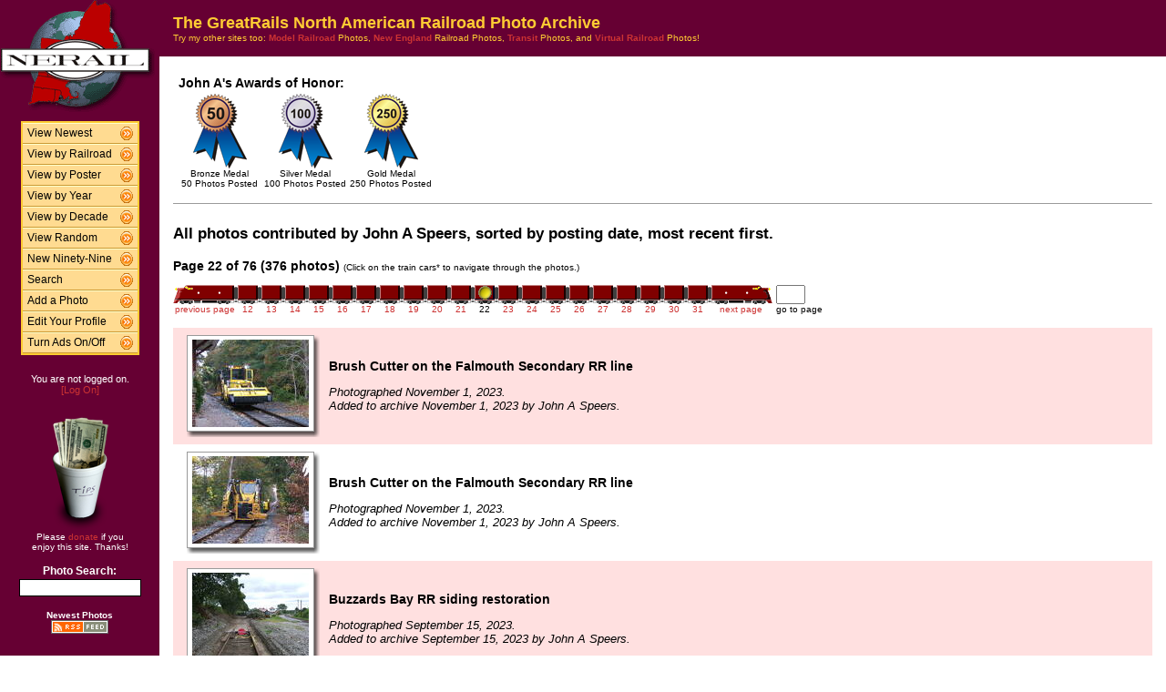

--- FILE ---
content_type: text/html; charset=UTF-8
request_url: http://photos.greatrails.net/show/?order=byposter&page=22&key=falcape109&key2=
body_size: 28926
content:
<HTML>
<HEAD>
<link rel="stylesheet" type="text/css" href="/includes/style-greatrails.net.css">
<title>NERAIL Railroad Photos</title>
<script>(function(d, s, id) {
  var js, fjs = d.getElementsByTagName(s)[0];
  if (d.getElementById(id)) return;
  js = d.createElement(s); js.id = id;
  js.src = "//connect.facebook.net/en_US/sdk.js#xfbml=1&version=v2.5";
  fjs.parentNode.insertBefore(js, fjs);
}(document, 'script', 'facebook-jssdk'));</script>
<meta property="og:site_name"    content="The GreatRails North American Railroad Photo Archive" />
<meta property="og:url"          content="http://photos.greatrails.net/show/?order=byposter&page=1&key=falcape109&key2=" />
<meta property="fb:admins"       content="100000099244726" />
<meta property="fb:app_id"       content="757010034469443" />
<meta property="og:type"         content="article" />
<meta property="og:title"        content="John A Speers's Railroad Photos" />
<meta property="og:description"  content="376 great railroad photographs from John A Speers." />
<meta property="og:image"        content="http://photos.greatrails.net/photos/2023/11/01/2023110112505019469.jpg" />
<meta property="og:image:type"   content="image/jpeg" />
<meta property="og:image:width"  content="850" />
<meta property="og:image:height" content="638" />
<meta property="og:image"        content="http://photos.greatrails.net/photos/2023/11/01/2023110112452219564.jpg" />
<meta property="og:image:type"   content="image/jpeg" />
<meta property="og:image:width"  content="850" />
<meta property="og:image:height" content="638" />
<meta property="og:image"        content="http://photos.greatrails.net/photos/2023/09/15/2023091517320427027.jpg" />
<meta property="og:image:type"   content="image/jpeg" />
<meta property="og:image:width"  content="850" />
<meta property="og:image:height" content="638" />
<meta property="og:image"        content="http://photos.greatrails.net/photos/2023/09/15/2023091517262226019.jpg" />
<meta property="og:image:type"   content="image/jpeg" />
<meta property="og:image:width"  content="850" />
<meta property="og:image:height" content="638" />
<meta property="og:image"        content="http://photos.greatrails.net/photos/2023/09/15/2023091517031023331.jpg" />
<meta property="og:image:type"   content="image/jpeg" />
<meta property="og:image:width"  content="850" />
<meta property="og:image:height" content="638" />

</HEAD>

<body bgcolor="#ffffff" leftmargin=0 topmargin=0 rightmargin=0 bottommargin=0>

<center>

<table border=0 cellpadding=0 cellspacing=0 width="100%" height="100%">
<TR>
<TD VALIGN=TOP WIDTH=175 BGCOLOR="#660033">

<TABLE BORDER=0 CELLSPACING=0 CELLPADDING=0 WIDTH=175>

<TR>
<td align=center valign=middle width=175 class="shaded1">
<A HREF="/"><IMG SRC="/images/logo2-greatrails.net.gif" ALIGN=LEFT WIDTH=170 HEIGHT=123 BORDER=0></A>
</TD>
</TR>


<tr>
<td align="center" class="shaded1" style="padding-top: 10px;">

<TABLE BORDER=0 CELLSPACING=0 CELLPADDING=0 WIDTH=130 class="navbar">

<tr onmouseover="this.className = 'navbarhover';" onmouseout="this.className = 'navbar';">
        <td><A HREF="/show/?order=bydate&page=1" class="left">View Newest</A></td>
        <td align="right"><A HREF="/show/?order=bydate&page=1" class="right"><img src="/images/raquo5.gif" alt="" width="14" height="15" border="0"></a></td></tr>
<tr onmouseover="this.className = 'navbarhover';" onmouseout="this.className = 'navbar';">
        <td><A HREF="/byrailroad/?l=A" class="left">View by Railroad</A></td>
        <td align="right"><A HREF="/byrailroad/?l=A" class="right"><img src="/images/raquo5.gif" alt="" width="14" height="15" border="0"></a></td></tr>
<tr onmouseover="this.className = 'navbarhover';" onmouseout="this.className = 'navbar';">
        <td><A HREF="/bycontributor/?l=A" class="left">View by Poster</A></td>
        <td align="right"><A HREF="/bycontributor/?l=A" class="right"><img src="/images/raquo5.gif" alt="" width="14" height="15" border="0"></a></td></tr>
<tr onmouseover="this.className = 'navbarhover';" onmouseout="this.className = 'navbar';">
        <td><A HREF="/byyear/" class="left">View by Year</A></td>
        <td align="right"><A HREF="/byyear/" class="right"><img src="/images/raquo5.gif" alt="" width="14" height="15" border="0"></a></td></tr>
<tr onmouseover="this.className = 'navbarhover';" onmouseout="this.className = 'navbar';">
        <td><A HREF="/bydecade/" class="left">View by Decade</A></td>
        <td align="right"><A HREF="/bydecade/" class="right"><img src="/images/raquo5.gif" alt="" width="14" height="15" border="0"></a></td></tr>
<tr onmouseover="this.className = 'navbarhover';" onmouseout="this.className = 'navbar';">
        <td><A HREF="/randomizer/" class="left">View Random</A></td>
        <td align="right"><A HREF="/randomizer/" class="right"><img src="/images/raquo5.gif" alt="" width="14" height="15" border="0"></a></td></tr>
<tr onmouseover="this.className = 'navbarhover';" onmouseout="this.className = 'navbar';">
        <td><A HREF="/new99/" class="left">New Ninety-Nine</A></td>
        <td align="right"><A HREF="/new99/" class="right"><img src="/images/raquo5.gif" alt="" width="14" height="15" border="0"></a></td></tr>
<tr onmouseover="this.className = 'navbarhover';" onmouseout="this.className = 'navbar';">
        <td><A HREF="/search/" class="left">Search</A></td>
        <td align="right"><A HREF="/search" class="right"><img src="/images/raquo5.gif" alt="" width="14" height="15" border="0"></a></td></tr>
<tr onmouseover="this.className = 'navbarhover';" onmouseout="this.className = 'navbar';">
        <td><A HREF="/addphoto/" class="left">Add a Photo</A></td>
        <td align="right"><A HREF="/addphoto/" class="right"><img src="/images/raquo5.gif" alt="" width="14" height="15" border="0"></a></td></tr>
<tr onmouseover="this.className = 'navbarhover';" onmouseout="this.className = 'navbar';">
        <td><A HREF="/profile/" class="left">Edit Your Profile</A></td>
        <td align="right"><A HREF="/addphoto/" class="right"><img src="/images/raquo5.gif" alt="" width="14" height="15" border="0"></a></td></tr>
<tr onmouseover="this.className = 'navbarhover';" onmouseout="this.className = 'navbar';">
        <td><A HREF="/toggleads/" class="left">Turn Ads On/Off</A></td>
        <td align="right"><A HREF="/toggleads/" class="right"><img src="/images/raquo5.gif" alt="" width="14" height="15" border="0"></a></td></tr>

</table>

</td>
</tr>

<tr>
<td align=center class="shaded1" style="padding-top: 20px;">
<div class="donationtext" style="font-size:11px; margin:0 10px 0 10px;">
You are not logged on.<br><a href="/logon/">[Log On]</a>
</div>
</td>
</tr>

<tr>
<td align=center class="shaded1" style="padding-top: 20px;">

<div class="donationtext" style="font-size:11px; margin:0 10px 0 10px;">

<a href="/donations/"><img src="/images/tipjar-small.png" width="80" height="130" alt="Donate" border="0"></a><br>
<p style="margin-top:0;">Please <a href="/donations/">donate</a> if you<br>enjoy this site.  Thanks!</p>

</div>

</td>
</tr>

<tr>
<td align="center">

<div class="searchlabel">Photo Search:</div>
<form action="/search/searchresults.modperl" method="get" style="margin: 0;">
<input type="hidden" name="SEARCHTYPE" value="SIMPLE">
<input type="hidden" name="PAGE" value="1">
<input type="hidden" name="BOOL" value="ALL">
<input type="text" name="SEARCHSTRING" size="15" maxlength="90" style="margin-top: 3px; border: 1px solid #000;">
</form>

<!--
<div class="searchlabel">Google Search:</div>
<form action="http://www.google.com/cse" id="cse-search-box" style="margin: 0;">
<input type="hidden" name="cx" value="partner-pub-$google_search_id" />
<input type="hidden" name="ie" value="ISO-8859-1">
<input type="text" name="q" size="15" style="margin-top: 3px; border: 1px solid #000;">
</form>
-->

<div class="searchlabel"><font size="1">Newest Photos</font><br></div>
<a href="/rss/newest/"><img src="/images/rssfeed.gif" width="63" height="15" border="0" alt="RSS feed"></a>
<br>&nbsp;<br>


</td>
</tr>

</table>
</TD>
<TD VALIGN=TOP>

<TABLE CELLSPACING=0 CELLPADDING=15 WIDTH="100%" BORDER=0>
<TR>
<!--<TD COLSPAN=2 BGCOLOR="#000099">-->
<TD COLSPAN=2 class="shaded1">
<FONT SIZE="+1">
<B>The GreatRails North American Railroad Photo Archive</B><BR>
</FONT>
<FONT SIZE="1">
Try my other sites too: <A HREF="http://photos.modelrails.net/"><b>Model Railroad</b></A> Photos, <A HREF="http://photos.nerail.org/"><b>New England</b></A> Railroad Photos, <A HREF="http://transit.nerail.org/"><b>Transit</b></A> Photos, and <A HREF="http://photos.digitalrails.net/"><b>Virtual Railroad</b></A> Photos!
</FONT> 

</TD>
</TR>

<TR>
<TD>


<TITLE>NERAIL Photo Archive - John A Speers's Photos</TITLE>
<div id="fb-root"></div>

    <table border=0 style="margin:0 auto 10px 0;">
    <tr>
    
    
    
    <td style="vertical-align:top;">
    <table>
    <tr><td colspan=3 style="font-weight:bold; white-space:nowrap;">John A's Awards of Honor:</td></tr>
    <tr>
    <TD ALIGN=CENTER WIDTH=90><A HREF="/awards.php#BM">
      <IMG SRC="/images/medal-bronze.gif" WIDTH=59 HEIGHT=82 BORDER=0></A><BR>
      <FONT SIZE=1>Bronze Medal<BR>50 Photos Posted</FONT></TD><TD ALIGN=CENTER WIDTH=90><A HREF="/awards.php#SM">
      <IMG SRC="/images/medal-silver.gif" WIDTH=59 HEIGHT=82 BORDER=0></A><BR>
      <FONT SIZE=1>Silver Medal<BR>100 Photos Posted</FONT></TD><TD ALIGN=CENTER WIDTH=90><A HREF="/awards.php#GM">
      <IMG SRC="/images/medal-gold.gif" WIDTH=59 HEIGHT=82 BORDER=0></A><BR>
      <FONT SIZE=1>Gold Medal<BR>250 Photos Posted</FONT></TD>
    </tr>
    </table>
    </td>
    </tr>
    </table>

    <hr size="1">
    &nbsp;
    
<table cellspacing=0 cellpadding=0 border=0 width="100%">
<tr>
<td align="left">
<H3>All photos contributed by John A Speers, sorted by posting date, most recent first.</H3>
</td>
<td align="right">
<div class="fb-like" style="text-align:right; width:220px; margin-right:10px; position:relative; top:+9px;" data-href="http://photos.greatrails.net/show/?order=byposter&page=1&key=falcape109&key2=" data-width="200" data-layout="button_count" data-action="like" data-show-faces="false" data-share="true"></div>
  </td>
</tr>
</table>
<B>Page 22 of 76 (376 photos)</B> <FONT SIZE="1">(Click on the train cars* to navigate through the photos.)</FONT><P><TABLE BORDER=0 CELLPADDING=0 CELLSPACING=0><TR><TD ALIGN=RIGHT VALIGN=BOTTOM><A HREF="?order=byposter&page=21&key=falcape109&key2="><IMG SRC="/images/nav_prev-greatrails.net.gif" WIDTH="69" HEIGHT="21" BORDER="0"></A></TD><TD ALIGN=CENTER VALIGN=BOTTOM><A HREF="?order=byposter&page=12&key=falcape109&key2="><IMG SRC="/images/nav-greatrails.net.gif" WIDTH="26" HEIGHT="21" BORDER="0"></A></TD><TD ALIGN=CENTER VALIGN=BOTTOM><A HREF="?order=byposter&page=13&key=falcape109&key2="><IMG SRC="/images/nav-greatrails.net.gif" WIDTH="26" HEIGHT="21" BORDER="0"></A></TD><TD ALIGN=CENTER VALIGN=BOTTOM><A HREF="?order=byposter&page=14&key=falcape109&key2="><IMG SRC="/images/nav-greatrails.net.gif" WIDTH="26" HEIGHT="21" BORDER="0"></A></TD><TD ALIGN=CENTER VALIGN=BOTTOM><A HREF="?order=byposter&page=15&key=falcape109&key2="><IMG SRC="/images/nav-greatrails.net.gif" WIDTH="26" HEIGHT="21" BORDER="0"></A></TD><TD ALIGN=CENTER VALIGN=BOTTOM><A HREF="?order=byposter&page=16&key=falcape109&key2="><IMG SRC="/images/nav-greatrails.net.gif" WIDTH="26" HEIGHT="21" BORDER="0"></A></TD><TD ALIGN=CENTER VALIGN=BOTTOM><A HREF="?order=byposter&page=17&key=falcape109&key2="><IMG SRC="/images/nav-greatrails.net.gif" WIDTH="26" HEIGHT="21" BORDER="0"></A></TD><TD ALIGN=CENTER VALIGN=BOTTOM><A HREF="?order=byposter&page=18&key=falcape109&key2="><IMG SRC="/images/nav-greatrails.net.gif" WIDTH="26" HEIGHT="21" BORDER="0"></A></TD><TD ALIGN=CENTER VALIGN=BOTTOM><A HREF="?order=byposter&page=19&key=falcape109&key2="><IMG SRC="/images/nav-greatrails.net.gif" WIDTH="26" HEIGHT="21" BORDER="0"></A></TD><TD ALIGN=CENTER VALIGN=BOTTOM><A HREF="?order=byposter&page=20&key=falcape109&key2="><IMG SRC="/images/nav-greatrails.net.gif" WIDTH="26" HEIGHT="21" BORDER="0"></A></TD><TD ALIGN=CENTER VALIGN=BOTTOM><A HREF="?order=byposter&page=21&key=falcape109&key2="><IMG SRC="/images/nav-greatrails.net.gif" WIDTH="26" HEIGHT="21" BORDER="0"></A></TD><TD ALIGN=CENTER VALIGN=BOTTOM><IMG SRC="/images/nav_on-greatrails.net.gif" WIDTH="26" HEIGHT="21" BORDER="0"></TD><TD ALIGN=CENTER VALIGN=BOTTOM><A HREF="?order=byposter&page=23&key=falcape109&key2="><IMG SRC="/images/nav-greatrails.net.gif" WIDTH="26" HEIGHT="21" BORDER="0"></A></TD><TD ALIGN=CENTER VALIGN=BOTTOM><A HREF="?order=byposter&page=24&key=falcape109&key2="><IMG SRC="/images/nav-greatrails.net.gif" WIDTH="26" HEIGHT="21" BORDER="0"></A></TD><TD ALIGN=CENTER VALIGN=BOTTOM><A HREF="?order=byposter&page=25&key=falcape109&key2="><IMG SRC="/images/nav-greatrails.net.gif" WIDTH="26" HEIGHT="21" BORDER="0"></A></TD><TD ALIGN=CENTER VALIGN=BOTTOM><A HREF="?order=byposter&page=26&key=falcape109&key2="><IMG SRC="/images/nav-greatrails.net.gif" WIDTH="26" HEIGHT="21" BORDER="0"></A></TD><TD ALIGN=CENTER VALIGN=BOTTOM><A HREF="?order=byposter&page=27&key=falcape109&key2="><IMG SRC="/images/nav-greatrails.net.gif" WIDTH="26" HEIGHT="21" BORDER="0"></A></TD><TD ALIGN=CENTER VALIGN=BOTTOM><A HREF="?order=byposter&page=28&key=falcape109&key2="><IMG SRC="/images/nav-greatrails.net.gif" WIDTH="26" HEIGHT="21" BORDER="0"></A></TD><TD ALIGN=CENTER VALIGN=BOTTOM><A HREF="?order=byposter&page=29&key=falcape109&key2="><IMG SRC="/images/nav-greatrails.net.gif" WIDTH="26" HEIGHT="21" BORDER="0"></A></TD><TD ALIGN=CENTER VALIGN=BOTTOM><A HREF="?order=byposter&page=30&key=falcape109&key2="><IMG SRC="/images/nav-greatrails.net.gif" WIDTH="26" HEIGHT="21" BORDER="0"></A></TD><TD ALIGN=CENTER VALIGN=BOTTOM><A HREF="?order=byposter&page=31&key=falcape109&key2="><IMG SRC="/images/nav-greatrails.net.gif" WIDTH="26" HEIGHT="21" BORDER="0"></A></TD><TD ALIGN=LEFT VALIGN=BOTTOM><A HREF="?order=byposter&page=23&key=falcape109&key2="><IMG SRC="/images/nav_next-greatrails.net.gif" WIDTH="69" HEIGHT="21" BORDER="0"></A></TD>
    <td> &nbsp; </td>
    <TD ALIGN=LEFT VALIGN=BOTTOM><form action="./" method="get" style="margin: 0 0 0 0;">
    <input type="hidden" name="order" value="byposter">
    <input type="hidden" name="key"   value="falcape109">
    <input type="hidden" name="key2"  value="">
    <INPUT TYPE=TEXT name="page" SIZE=2 MAXLENGTH=5></form></TD></TR>
<TR><TD ALIGN=CENTER><A HREF="?order=byposter&page=21&key=falcape109&key2="><FONT SIZE="1">previous page</FONT></A></TD> <TD ALIGN=CENTER><A HREF="?order=byposter&page=12&key=falcape109&key2="><FONT SIZE="1">12</FONT></A></TD> <TD ALIGN=CENTER><A HREF="?order=byposter&page=13&key=falcape109&key2="><FONT SIZE="1">13</FONT></A></TD> <TD ALIGN=CENTER><A HREF="?order=byposter&page=14&key=falcape109&key2="><FONT SIZE="1">14</FONT></A></TD> <TD ALIGN=CENTER><A HREF="?order=byposter&page=15&key=falcape109&key2="><FONT SIZE="1">15</FONT></A></TD> <TD ALIGN=CENTER><A HREF="?order=byposter&page=16&key=falcape109&key2="><FONT SIZE="1">16</FONT></A></TD> <TD ALIGN=CENTER><A HREF="?order=byposter&page=17&key=falcape109&key2="><FONT SIZE="1">17</FONT></A></TD> <TD ALIGN=CENTER><A HREF="?order=byposter&page=18&key=falcape109&key2="><FONT SIZE="1">18</FONT></A></TD> <TD ALIGN=CENTER><A HREF="?order=byposter&page=19&key=falcape109&key2="><FONT SIZE="1">19</FONT></A></TD> <TD ALIGN=CENTER><A HREF="?order=byposter&page=20&key=falcape109&key2="><FONT SIZE="1">20</FONT></A></TD> <TD ALIGN=CENTER><A HREF="?order=byposter&page=21&key=falcape109&key2="><FONT SIZE="1">21</FONT></A></TD> <TD ALIGN=CENTER><FONT SIZE="1">22</FONT></TD> <TD ALIGN=CENTER><A HREF="?order=byposter&page=23&key=falcape109&key2="><FONT SIZE="1">23</FONT></A></TD> <TD ALIGN=CENTER><A HREF="?order=byposter&page=24&key=falcape109&key2="><FONT SIZE="1">24</FONT></A></TD> <TD ALIGN=CENTER><A HREF="?order=byposter&page=25&key=falcape109&key2="><FONT SIZE="1">25</FONT></A></TD> <TD ALIGN=CENTER><A HREF="?order=byposter&page=26&key=falcape109&key2="><FONT SIZE="1">26</FONT></A></TD> <TD ALIGN=CENTER><A HREF="?order=byposter&page=27&key=falcape109&key2="><FONT SIZE="1">27</FONT></A></TD> <TD ALIGN=CENTER><A HREF="?order=byposter&page=28&key=falcape109&key2="><FONT SIZE="1">28</FONT></A></TD> <TD ALIGN=CENTER><A HREF="?order=byposter&page=29&key=falcape109&key2="><FONT SIZE="1">29</FONT></A></TD> <TD ALIGN=CENTER><A HREF="?order=byposter&page=30&key=falcape109&key2="><FONT SIZE="1">30</FONT></A></TD> <TD ALIGN=CENTER><A HREF="?order=byposter&page=31&key=falcape109&key2="><FONT SIZE="1">31</FONT></A></TD> <td align=center><a href="?order=byposter&page=23&key=falcape109&key2="><font size="1">next page</font></a></td> <td><font size="1"> &nbsp; </font></td><td align=center><font size="1">go to page</font></td> </TR></TABLE><BR>
<TABLE BORDER=0 CELLSPACING=0 CELLPADDING=5 WIDTH="100%"><tr><td width=146 height=128 align=center valign=middle class="shaded" style="padding-left: 15px;">
<table border=0 cellspacing=0 cellpadding=0>
 <tr height="106">
  <td width="138" align="center" valign="middle" bgcolor="#ffffff" class="shadowbox">
   <a href="/showpic?photo=2023110112505019469.jpg&order=byposter&page=22&key=falcape109&photoindex=0&maxpage=76&maxphotoindex=0&key2=">
   <img src="/photo-previews/2023/11/01/2023110112505019469.jpg.jpg" WIDTH=128 HEIGHT=96 BORDER=0></A></td>
  <td width="6" class="shadowbox-color-right"></td>
 </tr>
 <tr height="6">
  <td class="shadowbox-color-bottom"></td>
  <td class="shadowbox-color-corner"></td>
 </tr>
</table>
</TD><TD class="shaded"><B>Brush Cutter on the Falmouth Secondary RR line</B><P><FONT SIZE="2"><I>Photographed November 1, 2023.<BR>Added to archive November 1, 2023 by John A Speers.</I></FONT>
</TD></TR>

<tr><td width=146 height=128 align=center valign=middle  style="padding-left: 15px;">
<table border=0 cellspacing=0 cellpadding=0>
 <tr height="106">
  <td width="138" align="center" valign="middle" bgcolor="#ffffff" class="shadowbox">
   <a href="/showpic?photo=2023110112452219564.jpg&order=byposter&page=22&key=falcape109&photoindex=1&maxpage=76&maxphotoindex=0&key2=">
   <img src="/photo-previews/2023/11/01/2023110112452219564.jpg.jpg" WIDTH=128 HEIGHT=96 BORDER=0></A></td>
  <td width="6" class="shadowbox-right"></td>
 </tr>
 <tr height="6">
  <td class="shadowbox-bottom"></td>
  <td class="shadowbox-corner"></td>
 </tr>
</table>
</TD><TD ><B>Brush Cutter on the Falmouth Secondary RR line</B><P><FONT SIZE="2"><I>Photographed November 1, 2023.<BR>Added to archive November 1, 2023 by John A Speers.</I></FONT>
</TD></TR>

<tr><td width=146 height=128 align=center valign=middle class="shaded" style="padding-left: 15px;">
<table border=0 cellspacing=0 cellpadding=0>
 <tr height="106">
  <td width="138" align="center" valign="middle" bgcolor="#ffffff" class="shadowbox">
   <a href="/showpic?photo=2023091517320427027.jpg&order=byposter&page=22&key=falcape109&photoindex=2&maxpage=76&maxphotoindex=0&key2=">
   <img src="/photo-previews/2023/09/15/2023091517320427027.jpg.jpg" WIDTH=128 HEIGHT=96 BORDER=0></A></td>
  <td width="6" class="shadowbox-color-right"></td>
 </tr>
 <tr height="6">
  <td class="shadowbox-color-bottom"></td>
  <td class="shadowbox-color-corner"></td>
 </tr>
</table>
</TD><TD class="shaded"><B>Buzzards Bay RR siding restoration</B><P><FONT SIZE="2"><I>Photographed September 15, 2023.<BR>Added to archive September 15, 2023 by John A Speers.</I></FONT>
</TD></TR>

<tr><td width=146 height=128 align=center valign=middle  style="padding-left: 15px;">
<table border=0 cellspacing=0 cellpadding=0>
 <tr height="106">
  <td width="138" align="center" valign="middle" bgcolor="#ffffff" class="shadowbox">
   <a href="/showpic?photo=2023091517262226019.jpg&order=byposter&page=22&key=falcape109&photoindex=3&maxpage=76&maxphotoindex=0&key2=">
   <img src="/photo-previews/2023/09/15/2023091517262226019.jpg.jpg" WIDTH=128 HEIGHT=96 BORDER=0></A></td>
  <td width="6" class="shadowbox-right"></td>
 </tr>
 <tr height="6">
  <td class="shadowbox-bottom"></td>
  <td class="shadowbox-corner"></td>
 </tr>
</table>
</TD><TD ><B>Buzzards Bay RR siding restoration</B><P><FONT SIZE="2"><I>Photographed September 15, 2023.<BR>Added to archive September 15, 2023 by John A Speers.</I></FONT>
</TD></TR>

<tr><td width=146 height=128 align=center valign=middle class="shaded" style="padding-left: 15px;">
<table border=0 cellspacing=0 cellpadding=0>
 <tr height="106">
  <td width="138" align="center" valign="middle" bgcolor="#ffffff" class="shadowbox">
   <a href="/showpic?photo=2023091517031023331.jpg&order=byposter&page=22&key=falcape109&photoindex=4&maxpage=76&maxphotoindex=0&key2=">
   <img src="/photo-previews/2023/09/15/2023091517031023331.jpg.jpg" WIDTH=128 HEIGHT=96 BORDER=0></A></td>
  <td width="6" class="shadowbox-color-right"></td>
 </tr>
 <tr height="6">
  <td class="shadowbox-color-bottom"></td>
  <td class="shadowbox-color-corner"></td>
 </tr>
</table>
</TD><TD class="shaded"><B>Renovated Buzzards Bay RR Station / Control Tower</B><P><FONT SIZE="2"><I>Photographed September 15, 2023.<BR>Added to archive September 15, 2023 by John A Speers.</I></FONT>
</TD></TR>

</TABLE><P><B>Page 22 of 76 (376 photos)</B> <FONT SIZE="1">(Click on the train cars* to navigate through the photos.)</FONT><P><TABLE BORDER=0 CELLPADDING=0 CELLSPACING=0><TR><TD ALIGN=RIGHT VALIGN=BOTTOM><A HREF="?order=byposter&page=21&key=falcape109&key2="><IMG SRC="/images/nav_prev-greatrails.net.gif" WIDTH="69" HEIGHT="21" BORDER="0"></A></TD><TD ALIGN=CENTER VALIGN=BOTTOM><A HREF="?order=byposter&page=12&key=falcape109&key2="><IMG SRC="/images/nav-greatrails.net.gif" WIDTH="26" HEIGHT="21" BORDER="0"></A></TD><TD ALIGN=CENTER VALIGN=BOTTOM><A HREF="?order=byposter&page=13&key=falcape109&key2="><IMG SRC="/images/nav-greatrails.net.gif" WIDTH="26" HEIGHT="21" BORDER="0"></A></TD><TD ALIGN=CENTER VALIGN=BOTTOM><A HREF="?order=byposter&page=14&key=falcape109&key2="><IMG SRC="/images/nav-greatrails.net.gif" WIDTH="26" HEIGHT="21" BORDER="0"></A></TD><TD ALIGN=CENTER VALIGN=BOTTOM><A HREF="?order=byposter&page=15&key=falcape109&key2="><IMG SRC="/images/nav-greatrails.net.gif" WIDTH="26" HEIGHT="21" BORDER="0"></A></TD><TD ALIGN=CENTER VALIGN=BOTTOM><A HREF="?order=byposter&page=16&key=falcape109&key2="><IMG SRC="/images/nav-greatrails.net.gif" WIDTH="26" HEIGHT="21" BORDER="0"></A></TD><TD ALIGN=CENTER VALIGN=BOTTOM><A HREF="?order=byposter&page=17&key=falcape109&key2="><IMG SRC="/images/nav-greatrails.net.gif" WIDTH="26" HEIGHT="21" BORDER="0"></A></TD><TD ALIGN=CENTER VALIGN=BOTTOM><A HREF="?order=byposter&page=18&key=falcape109&key2="><IMG SRC="/images/nav-greatrails.net.gif" WIDTH="26" HEIGHT="21" BORDER="0"></A></TD><TD ALIGN=CENTER VALIGN=BOTTOM><A HREF="?order=byposter&page=19&key=falcape109&key2="><IMG SRC="/images/nav-greatrails.net.gif" WIDTH="26" HEIGHT="21" BORDER="0"></A></TD><TD ALIGN=CENTER VALIGN=BOTTOM><A HREF="?order=byposter&page=20&key=falcape109&key2="><IMG SRC="/images/nav-greatrails.net.gif" WIDTH="26" HEIGHT="21" BORDER="0"></A></TD><TD ALIGN=CENTER VALIGN=BOTTOM><A HREF="?order=byposter&page=21&key=falcape109&key2="><IMG SRC="/images/nav-greatrails.net.gif" WIDTH="26" HEIGHT="21" BORDER="0"></A></TD><TD ALIGN=CENTER VALIGN=BOTTOM><IMG SRC="/images/nav_on-greatrails.net.gif" WIDTH="26" HEIGHT="21" BORDER="0"></TD><TD ALIGN=CENTER VALIGN=BOTTOM><A HREF="?order=byposter&page=23&key=falcape109&key2="><IMG SRC="/images/nav-greatrails.net.gif" WIDTH="26" HEIGHT="21" BORDER="0"></A></TD><TD ALIGN=CENTER VALIGN=BOTTOM><A HREF="?order=byposter&page=24&key=falcape109&key2="><IMG SRC="/images/nav-greatrails.net.gif" WIDTH="26" HEIGHT="21" BORDER="0"></A></TD><TD ALIGN=CENTER VALIGN=BOTTOM><A HREF="?order=byposter&page=25&key=falcape109&key2="><IMG SRC="/images/nav-greatrails.net.gif" WIDTH="26" HEIGHT="21" BORDER="0"></A></TD><TD ALIGN=CENTER VALIGN=BOTTOM><A HREF="?order=byposter&page=26&key=falcape109&key2="><IMG SRC="/images/nav-greatrails.net.gif" WIDTH="26" HEIGHT="21" BORDER="0"></A></TD><TD ALIGN=CENTER VALIGN=BOTTOM><A HREF="?order=byposter&page=27&key=falcape109&key2="><IMG SRC="/images/nav-greatrails.net.gif" WIDTH="26" HEIGHT="21" BORDER="0"></A></TD><TD ALIGN=CENTER VALIGN=BOTTOM><A HREF="?order=byposter&page=28&key=falcape109&key2="><IMG SRC="/images/nav-greatrails.net.gif" WIDTH="26" HEIGHT="21" BORDER="0"></A></TD><TD ALIGN=CENTER VALIGN=BOTTOM><A HREF="?order=byposter&page=29&key=falcape109&key2="><IMG SRC="/images/nav-greatrails.net.gif" WIDTH="26" HEIGHT="21" BORDER="0"></A></TD><TD ALIGN=CENTER VALIGN=BOTTOM><A HREF="?order=byposter&page=30&key=falcape109&key2="><IMG SRC="/images/nav-greatrails.net.gif" WIDTH="26" HEIGHT="21" BORDER="0"></A></TD><TD ALIGN=CENTER VALIGN=BOTTOM><A HREF="?order=byposter&page=31&key=falcape109&key2="><IMG SRC="/images/nav-greatrails.net.gif" WIDTH="26" HEIGHT="21" BORDER="0"></A></TD><TD ALIGN=LEFT VALIGN=BOTTOM><A HREF="?order=byposter&page=23&key=falcape109&key2="><IMG SRC="/images/nav_next-greatrails.net.gif" WIDTH="69" HEIGHT="21" BORDER="0"></A></TD>
    <td> &nbsp; </td>
    <TD ALIGN=LEFT VALIGN=BOTTOM><form action="./" method="get" style="margin: 0 0 0 0;">
    <input type="hidden" name="order" value="byposter">
    <input type="hidden" name="key"   value="falcape109">
    <input type="hidden" name="key2"  value="">
    <INPUT TYPE=TEXT name="page" SIZE=2 MAXLENGTH=5></form></TD></TR>
<TR><TD ALIGN=CENTER><A HREF="?order=byposter&page=21&key=falcape109&key2="><FONT SIZE="1">previous page</FONT></A></TD> <TD ALIGN=CENTER><A HREF="?order=byposter&page=12&key=falcape109&key2="><FONT SIZE="1">12</FONT></A></TD> <TD ALIGN=CENTER><A HREF="?order=byposter&page=13&key=falcape109&key2="><FONT SIZE="1">13</FONT></A></TD> <TD ALIGN=CENTER><A HREF="?order=byposter&page=14&key=falcape109&key2="><FONT SIZE="1">14</FONT></A></TD> <TD ALIGN=CENTER><A HREF="?order=byposter&page=15&key=falcape109&key2="><FONT SIZE="1">15</FONT></A></TD> <TD ALIGN=CENTER><A HREF="?order=byposter&page=16&key=falcape109&key2="><FONT SIZE="1">16</FONT></A></TD> <TD ALIGN=CENTER><A HREF="?order=byposter&page=17&key=falcape109&key2="><FONT SIZE="1">17</FONT></A></TD> <TD ALIGN=CENTER><A HREF="?order=byposter&page=18&key=falcape109&key2="><FONT SIZE="1">18</FONT></A></TD> <TD ALIGN=CENTER><A HREF="?order=byposter&page=19&key=falcape109&key2="><FONT SIZE="1">19</FONT></A></TD> <TD ALIGN=CENTER><A HREF="?order=byposter&page=20&key=falcape109&key2="><FONT SIZE="1">20</FONT></A></TD> <TD ALIGN=CENTER><A HREF="?order=byposter&page=21&key=falcape109&key2="><FONT SIZE="1">21</FONT></A></TD> <TD ALIGN=CENTER><FONT SIZE="1">22</FONT></TD> <TD ALIGN=CENTER><A HREF="?order=byposter&page=23&key=falcape109&key2="><FONT SIZE="1">23</FONT></A></TD> <TD ALIGN=CENTER><A HREF="?order=byposter&page=24&key=falcape109&key2="><FONT SIZE="1">24</FONT></A></TD> <TD ALIGN=CENTER><A HREF="?order=byposter&page=25&key=falcape109&key2="><FONT SIZE="1">25</FONT></A></TD> <TD ALIGN=CENTER><A HREF="?order=byposter&page=26&key=falcape109&key2="><FONT SIZE="1">26</FONT></A></TD> <TD ALIGN=CENTER><A HREF="?order=byposter&page=27&key=falcape109&key2="><FONT SIZE="1">27</FONT></A></TD> <TD ALIGN=CENTER><A HREF="?order=byposter&page=28&key=falcape109&key2="><FONT SIZE="1">28</FONT></A></TD> <TD ALIGN=CENTER><A HREF="?order=byposter&page=29&key=falcape109&key2="><FONT SIZE="1">29</FONT></A></TD> <TD ALIGN=CENTER><A HREF="?order=byposter&page=30&key=falcape109&key2="><FONT SIZE="1">30</FONT></A></TD> <TD ALIGN=CENTER><A HREF="?order=byposter&page=31&key=falcape109&key2="><FONT SIZE="1">31</FONT></A></TD> <td align=center><a href="?order=byposter&page=23&key=falcape109&key2="><font size="1">next page</font></a></td> <td><font size="1"> &nbsp; </font></td><td align=center><font size="1">go to page</font></td> </TR></TABLE><BR>

<FONT SIZE="1">* Note: B units not to scale. ;-)</FONT>
<P>
</td>
</tr>
</table>

<div align="center">                  

&nbsp;

<div style="text-align:right;">
<a href="https://www.facebook.com/greatrails/"><img src="/images/follow-us-on-facebook.png" alt="Follow us on Facebook" width=150 height=50 style="margin:0 15px 0 0; border:none;"></a>
</div>

<div style="margin:0 0 5px 0;"></div>
<font size=2>
<a href="/news/" class="textnav">News</a> | 
<a href="/about/" class="textnav">About NERAIL</a> | 
<a href="/aboutjeff/" class="textnav">About Jeff</a> | 
<a href="/send-e-mail/" class="textnav">Contact Jeff</a> | 
<a href="/faq/" class="textnav">F.A.Q.'s</a> | 
<a href="/privacy/" class="textnav">Privacy Policy</a> | 
<a href="/links/" class="textnav">Other Great Sites</a>
</font>
<br>
<div style="margin: 0 0 5px 0;"></div>
<font size=1>
This site, excluding photographs, copyright &copy; 2016 Jeff S. Morris.
Photographs copyright &copy; individual photographers, except as noted.
</font>
</div>

&nbsp;

</td>
</tr>
                    
</table>
.
</body>
</html>

